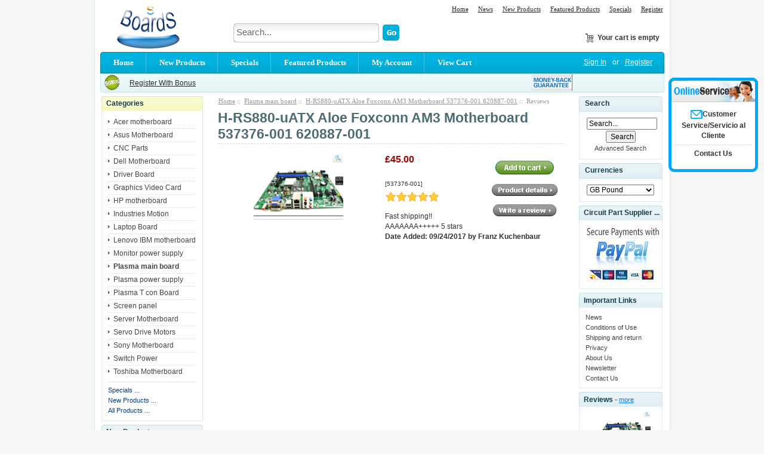

--- FILE ---
content_type: text/html; charset=utf-8
request_url: https://www.boardss.co.uk/index.php?main_page=product_reviews_info&products_id=342&reviews_id=26
body_size: 5816
content:

<!DOCTYPE html PUBLIC "-//W3C//DTD XHTML 1.0 Transitional//EN" "http://www.w3.org/TR/xhtml1/DTD/xhtml1-transitional.dtd">

<html xmlns="http://www.w3.org/1999/xhtml" dir="ltr" lang="en">

<head>

<meta http-equiv="Content-Type" content="text/html; charset=utf-8" />

<meta http-equiv="X-UA-Compatible" content="IE=EmulateIE8" />

<meta name="keywords" content="H-RS880-uATX Aloe Foxconn AM3 Motherboard 537376-001 620887-001 [537376-001] Screen panel Monitor power supply Plasma power supply Plasma main board Plasma T con Board HP motherboard Acer motherboard Asus Motherboard Dell Motherboard Lenovo IBM motherboard Sony Motherboard Toshiba Motherboard Driver Board Servo Drive Motors CNC Parts Graphics Video Card Switch Power Server Motherboard Industries Motion Laptop Board  Logic Board,Monitor power supply,Plasma power supply,Screen panel,Logic Board,Laptop motherboard spare part,Plasma Ymain board , For Major Brand and model worldwide" />

<meta name="description" content="Global TV Plasma Circuit Board,PC laptop Motherboard-industrial Servo Motor Drve Supplier H-RS880-uATX Aloe Foxconn AM3 Motherboard 537376-001 620887-001 [537376-001] - Motherboard description Manufacturer's motherboard name: H-RS880-uATX Aloe Form Factor Micro-ATX: 9.6 in x 9.6 in Chipset AMD 785G Front-side bus speed 5200MT/s (5.2 GT/s) Processor upgrade information Motherboard supports the following processor upgrades: AMD Phenom II X4 9xx/9xxe/8xx Quad-Core (D)AMD Phenom II X3 7xx/7xxe Triple-Core (H)AMD II Athlon X4 6xx/6xxe (P)AMD II Athlon X3 4xx/4xxe ®)AMD II Athlon X2 2xx/2xxe " />

<meta http-equiv="imagetoolbar" content="no" />

<meta name="author" content="By KIRA for Zen Cart China, zcbk.org, The Zen Cart&trade; Team and others" />

<meta name="generator" content=" http://www.boardss.co.uk/index.php?main_page=product_reviews_info&products_id=342&reviews_id=26, EditPlus, shopping cart program by Zen Cart&trade;, http://www.zen-cart.com eCommerce" />


<title>Reviews: H-RS880-uATX Aloe Foxconn AM3 Motherboard 537376-001 620887-001 [537376-001] - &pound;45.00Global TV Plasma Circuit Board,PC laptop Motherboard-industrial Servo Motor Drve Supplier</title>




<base href="https://www.boardss.co.uk/" />




<link rel="stylesheet" type="text/css" href="includes/templates/lite_blue/css/style_imagehover.css" />
<link rel="stylesheet" type="text/css" href="includes/templates/lite_blue/css/stylesheet.css" />
<link rel="stylesheet" type="text/css" href="includes/templates/lite_blue/css/stylesheet_css_buttons.css" />
<link rel="stylesheet" type="text/css" media="print" href="includes/templates/lite_blue/css/print_stylesheet.css" />
<script type="text/javascript" src="includes/templates/lite_blue/jscript/jscript_imagehover.js"></script>
<script language="javascript" type="text/javascript"><!--
function popupWindow(url) {
  window.open(url,'popupWindow','toolbar=no,location=no,directories=no,status=no,menubar=no,scrollbars=no,resizable=yes,copyhistory=no,width=100,height=100,screenX=150,screenY=150,top=150,left=150')
}
//--></script> 


<!-- GPE模块 引入开始  -->


<!-- GPE模块 引入结束  -->
<script type='text/javascript' src='https://platform-api.sharethis.com/js/sharethis.js#property=64baab32c1c66f0013218104&product=sop' async='async'></script>
</head>




<body id="productreviewsinfoBody">
<div id="mainWrapper">


<!--bof-header logo and navigation display-->


<div id="headerWrapper">

<!--bof-header ezpage links-->
<div class="topper-menu float-right">
<div id="navEZPagesTop">
	<ul class="list-style-none">
		<li><a href="https://www.boardss.co.uk/">Home</a></li>
				<li><a href="https://www.boardss.co.uk/-ezp-3.html">News</a></li>
				<li><a href="https://www.boardss.co.uk/index.php?main_page=products_new">New Products</a></li>
				<li><a href="https://www.boardss.co.uk/index.php?main_page=featured_products">Featured Products</a></li>
				<li><a href="https://www.boardss.co.uk/index.php?main_page=specials">Specials</a></li>
				<li><a href="https://www.boardss.co.uk/index.php?main_page=create_account">Register</a></li>
			</ul>
</div>
</div>
<!--eof-header ezpage links-->


<!--bof-navigation display-->
<!--eof-navigation display-->

<!--bof-branding display-->
<div id="logoWrapper">
    <div id="logo"><a href="https://www.boardss.co.uk/"><img src="includes/templates/lite_blue/images/logo.gif" alt="Boardssuk Supplier logo a register circuit parts customer service" title="Boardssuk Supplier logo" width="154" height="80"></a></div>
    <div class="search-header float-left"> <form name="quick_find_header" action="https://www.boardss.co.uk/index.php?main_page=advanced_search_result" method="get"><input type="hidden" name="main_page" value="advanced_search_result" /><input type="hidden" name="search_in_description" value="1" /><div class="search-header-input"><input type="text" name="keyword" size="6" maxlength="100" value="Search..." onfocus="if (this.value == 'Search...') this.value = '';" onblur="if (this.value == '') this.value = 'Search...';" /></div><input class="button-search-header" type="image" src="includes/templates/lite_blue/images/search_header_button.gif" value="Serch" /></form></div>
    <div class="float-right td-languages" align="right" ><!-- header cart section -->
			<table align="right" class="align-center cart-header">
			<tr>
				<td>
				<div id="cartBoxEmpty"><a href="https://www.boardss.co.uk/index.php?main_page=shopping_cart"><img class="cart-icon empty float-left" src="includes/templates/lite_blue/images/spacer.gif" /></a>Your cart is empty</div>		
				</td>
							</tr>
			</table>
			<!-- /header cart section --></div>
</div>
<div class="clearBoth" /></div>
<!--eof-branding display-->

<!--eof-header logo and navigation display-->

<!--bof-optional categories tabs navigation display-->
<!--eof-optional categories tabs navigation display-->


<div id="top_nav">
<div id="tab_nav">
<!--<div class="top-nav-left"></div>-->
<div class="top-nav-right"></div>
	<ul class="list-style-none">
		<li class="home-link"><a href="https://www.boardss.co.uk/">Home</a></li>

		<li id=""><a href="index.php?main_page=products_new">New Products</a></li>

		<li id=""><a href="index.php?main_page=specials">Specials</a></li>

		<li id=""><a href="index.php?main_page=featured_products">Featured Products</a></li>

		<li id=""><a href="https://www.boardss.co.uk/index.php?main_page=account">My Account</a></li>

		<li id=""><a href="https://www.boardss.co.uk/index.php?main_page=shopping_cart">View Cart</a></li>
	</ul>
</div>


<div id="login_logout_section" class="float-right">
    <ul class="list-style-none inline-list">
    <a href="https://www.boardss.co.uk/index.php?main_page=login">Sign In</a>
	or    <a href="https://www.boardss.co.uk/index.php?main_page=create_account">Register</a>
    <div class="drop-menu-social">

<form name="login" action="https://www.boardss.co.uk/index.php?main_page=login&amp;action=process" method="post" id="loginForm"><label class="inputLabel" for="login-email-address">Email Address:</label>
<input type="text" name="email_address" size="18" id="login-email-address" /><br class="clearBoth" />

<label class="inputLabel" for="login-password">Password:</label>
<input type="password" name="password" size="18" id="login-password" /><input type="hidden" name="securityToken" /><br class="clearBoth" />

<div class="buttonRow forward"><input type="image" src="includes/templates/lite_blue/buttons/english/button_login.gif" alt="Sign In" title=" Sign In " /></div>
<br class="clearBoth" />
</form>

		<!-- bof socials login: links -->
<legend>Sign In Socially</legend>
<p>If you are a member of facebook or google or yahoo, you can login to our system by clicking on the icon below.</p>
<a href="https://www.boardss.co.uk/index.php?main_page=socials_login&amp;id=facebook"><i class="sl-facebook"></i></a>
<a href="https://www.boardss.co.uk/index.php?main_page=socials_login&amp;id=google&amp;a=r"><i class="sl-google"></i></a>
<a href="https://www.boardss.co.uk/index.php?main_page=socials_login&amp;id=yahoo&amp;a=r"><i class="sl-yahoo"></i></a>
<a href="https://www.boardss.co.uk/index.php?main_page=socials_login&amp;id=live"><i class="sl-live"></i></a><!-- eof socials login: links -->
	</div>
    

</div>
</div>

<!-- tools section -->
<div id="tools_wrapper" class="align-center">
<div class="tools-nav-left"></div>
<div class="tools-nav-right"></div>
<div class="navlist">
		<div class="float-left">
        <div class="indexff">
			<a href="index.php?main_page=create_account"><img src="images/index/bonus-green.png" height="28px;"></a>
            </div>
            <div class="indexfr">
          <a href="index.php?main_page=create_account"> Register With Bonus </a></div>
	    </div>
		<div align="right" class="float-rights">
<div class="indexrf">
			<img src="images/index/free_shipping.png" height="28px;"> </div>
            <div class="indexrr"> </div>

 
    	</div>
</div>
<div class="clearBoth"></div>
</div>
<!-- /tools section -->



</div>

<table width="100%" border="0" cellspacing="0" cellpadding="0" id="contentMainWrapper">
  <tr>

 <td id="navColumnOne" class="columnLeft" style="width: 170px">
<div id="navColumnOneWrapper" style="width: 170px"><!--// bof: categories //-->
<div class="leftBoxContainer" id="categories" style="width: 170px">
<div class="sidebox-header-left main-sidebox-header-left"><h3 class="leftBoxHeading main-sidebox-header-right" id="categoriesHeading">Categories</h3></div>
<div id="categoriesContent" class="sideBoxContent">
<div class="categories-top-list no-dots"><a class="category-top" href="https://www.boardss.co.uk/acer-motherboard-c-26.html">Acer motherboard</a></div>
<div class="categories-top-list "><a class="category-top" href="https://www.boardss.co.uk/asus-motherboard-c-28.html">Asus Motherboard</a></div>
<div class="categories-top-list "><a class="category-top" href="https://www.boardss.co.uk/cnc-parts-c-36.html">CNC Parts</a></div>
<div class="categories-top-list "><a class="category-top" href="https://www.boardss.co.uk/dell-motherboard-c-29.html">Dell Motherboard</a></div>
<div class="categories-top-list "><a class="category-top" href="https://www.boardss.co.uk/driver-board-c-33.html">Driver Board</a></div>
<div class="categories-top-list "><a class="category-top" href="https://www.boardss.co.uk/graphics-video-card-c-37.html">Graphics Video Card</a></div>
<div class="categories-top-list "><a class="category-top" href="https://www.boardss.co.uk/hp-motherboard-c-11.html">HP motherboard</a></div>
<div class="categories-top-list "><a class="category-top" href="https://www.boardss.co.uk/industries-motion-c-69.html">Industries Motion</a></div>
<div class="categories-top-list "><a class="category-top" href="https://www.boardss.co.uk/laptop-board-c-71.html">Laptop Board</a></div>
<div class="categories-top-list "><a class="category-top" href="https://www.boardss.co.uk/lenovo-ibm-motherboard-c-30.html">Lenovo IBM motherboard</a></div>
<div class="categories-top-list "><a class="category-top" href="https://www.boardss.co.uk/monitor-power-supply-c-3.html">Monitor power supply</a></div>
<div class="categories-top-list "><a class="category-top" href="https://www.boardss.co.uk/plasma-main-board-c-22.html"><span class="category-subs-selected">Plasma main board</span></a></div>
<div class="categories-top-list "><a class="category-top" href="https://www.boardss.co.uk/plasma-power-supply-c-13.html">Plasma power supply</a></div>
<div class="categories-top-list "><a class="category-top" href="https://www.boardss.co.uk/plasma-t-con-board-c-16.html">Plasma T con Board</a></div>
<div class="categories-top-list "><a class="category-top" href="https://www.boardss.co.uk/screen-panel-c-15.html">Screen panel</a></div>
<div class="categories-top-list "><a class="category-top" href="https://www.boardss.co.uk/server-motherboard-c-41.html">Server Motherboard</a></div>
<div class="categories-top-list "><a class="category-top" href="https://www.boardss.co.uk/servo-drive-motors-c-34.html">Servo Drive Motors</a></div>
<div class="categories-top-list "><a class="category-top" href="https://www.boardss.co.uk/sony-motherboard-c-31.html">Sony Motherboard</a></div>
<div class="categories-top-list "><a class="category-top" href="https://www.boardss.co.uk/switch-power-c-38.html">Switch Power</a></div>
<div class="categories-top-list "><a class="category-top" href="https://www.boardss.co.uk/toshiba-motherboard-c-32.html">Toshiba Motherboard</a></div>
<hr id="catBoxDivider" />
<a class="category-links" href="https://www.boardss.co.uk/specials.html">Specials ...</a><br />
<a class="category-links" href="https://www.boardss.co.uk/products_new.html">New Products ...</a><br />
<a class="category-links" href="https://www.boardss.co.uk/products_all.html">All Products ...</a>
</div></div>
<!--// eof: categories //-->
<!--// bof: whatsnew //-->
<div class="leftBoxContainer" id="whatsnew" style="width: 170px">
<div class="sidebox-header-left "><h3 class="leftBoxHeading " id="whatsnewHeading">New Products - <a href="https://www.boardss.co.uk/products_new.html">more</a></h3></div>
<div class="sideBoxContent centeredContent"><a href="https://www.boardss.co.uk/for-asus-k54l-laptop-motherboard-100-tested-integrated-p-993.html"><img src="images/K54l.JPG" alt="For Asus K54l laptop motherboard 100% tested Integrated" title=" For Asus K54l laptop motherboard 100% tested Integrated " width="100" height="73" /></a><a class="sidebox-products" href="https://www.boardss.co.uk/for-asus-k54l-laptop-motherboard-100-tested-integrated-p-993.html">For Asus K54l laptop motherboard 100% tested Integrated</a><div>&pound;62.00</div></div><div class="sideBoxContent centeredContent"><a href="https://www.boardss.co.uk/for-asus-k50ij-motherboard-main-board-rev-23-mainboard-p-994.html"><img src="images/k50ij.JPG" alt="For Asus K50IJ motherboard Main Board Rev : 2.3 Mainboard" title=" For Asus K50IJ motherboard Main Board Rev : 2.3 Mainboard " width="100" height="71" /></a><a class="sidebox-products" href="https://www.boardss.co.uk/for-asus-k50ij-motherboard-main-board-rev-23-mainboard-p-994.html">For Asus K50IJ motherboard Main Board Rev : 2.3 Mainboard</a><div>&pound;62.00</div></div><div class="sideBoxContent centeredContent"><a href="https://www.boardss.co.uk/lenovo-y470-piqy0-la6881p-rev-10-hm65-intel-laptop-motherboard-p-995.html"><img src="images/LA-6881P.JPG" alt="Lenovo Y470 PIQY0 LA-6881P Rev 1.0 HM65 Intel laptop motherboard" title=" Lenovo Y470 PIQY0 LA-6881P Rev 1.0 HM65 Intel laptop motherboard " width="100" height="70" /></a><a class="sidebox-products" href="https://www.boardss.co.uk/lenovo-y470-piqy0-la6881p-rev-10-hm65-intel-laptop-motherboard-p-995.html">Lenovo Y470 PIQY0 LA-6881P Rev 1.0 HM65 Intel laptop motherboard</a><div>&pound;68.99</div></div></div>
<!--// eof: whatsnew //-->
<!--// bof: bannerbox //-->
<div class="leftBoxContainer" id="bannerbox" style="width: 170px">
<div class="sidebox-header-left "><h3 class="leftBoxHeading " id="bannerboxHeading">Sponsors</h3></div>
<div id="bannerboxContent" class="sideBoxContent centeredContent"><a href="https://www.boardss.co.uk/index.php?main_page=redirect&amp;action=banner&amp;goto=11" target="_blank"><img src="images/Boardssuk.jpg" alt="Zen Cart the art of e-commerce" title=" Zen Cart the art of e-commerce " width="125" height="99" /></a></div></div>
<!--// eof: bannerbox //-->
</div></td>
    <td id="columnCenter" valign="top">
<!-- bof  breadcrumb -->
    <div id="navBreadCrumb">  <a href="https://www.boardss.co.uk/">Home</a>&nbsp;::&nbsp;
  <a href="https://www.boardss.co.uk/plasma-main-board-c-22.html">Plasma main board</a>&nbsp;::&nbsp;
  <a href="https://www.boardss.co.uk/hrs880uatx-aloe-foxconn-am3-motherboard-537376001-620887001-p-342.html">H-RS880-uATX Aloe Foxconn AM3 Motherboard 537376-001 620887-001</a>&nbsp;::&nbsp;
Reviews
</div>
<!-- eof breadcrumb -->


<!-- bof upload alerts -->
<!-- eof upload alerts -->

<div class="centerColumn" id="reviewsInfoDefault">

<h1 id="reviewsInfoDefaultHeading">H-RS880-uATX Aloe Foxconn AM3 Motherboard 537376-001 620887-001</h1>
<div id="reviewsInfoDefaultProductImage" class="centeredContent back"><div id="productMainImage" style="width:230px;" class="centeredContent back">
							<div class="imgBox">
			<div id="mainImg" class="leftDiv">
				<a id="jqzoom" href="images/H-RS880-uATX.JPG" title="H-RS880-uATX Aloe Foxconn AM3 Motherboard 537376-001 620887-001"><img src="images/H-RS880-uATX.JPG" alt="H-RS880-uATX Aloe Foxconn AM3 Motherboard 537376-001 620887-001" title=" H-RS880-uATX Aloe Foxconn AM3 Motherboard 537376-001 620887-001 " width="150" height="110" /></a>			</div>
							<div class="clear"></div>
						<div id="smallImg" class="scrollLevel">
								<div class="clear"></div>
			</div>
			<div class="clear"></div>
		</div>
	</div></div>
<div class="forward">
<div class="buttonRow">
<a href="https://www.boardss.co.uk/index.php?main_page=product_reviews_info&amp;products_id=342&amp;action=buy_now"><img src="includes/templates/lite_blue/buttons/english/button_in_cart.gif" alt="Add to Cart" title=" Add to Cart " width="117" height="33" /></a><br /></div>
<div id="reviewsInfoDefaultProductPageLink" class="buttonRow"><a href="https://www.boardss.co.uk/hrs880uatx-aloe-foxconn-am3-motherboard-537376001-620887001-p-342.html"><img src="includes/templates/lite_blue/buttons/english/button_goto_prod_details.gif" alt="Go To This Product's Detailed Information" title=" Go To This Product's Detailed Information " width="118" height="29" /></a></div>

<div id="reviewsInfoDefaultReviewsListingLink" class="buttonRow"></div>

<div class="buttonRow"><a href="https://www.boardss.co.uk/index.php?main_page=product_reviews_write&amp;products_id=342"><img src="includes/templates/lite_blue/buttons/english/button_write_review.gif" alt="Write Review" title=" Write Review " width="116" height="28" /></a></div>
</div>

<span id="reviewsInfoDefaultPrice" class="">&pound;45.00</span>
<br /><span class="smallText">[537376-001]</span>
<h3 class="rating"><img src="includes/templates/lite_blue/images/stars_5.gif" alt="" width="90" height="20" /></h3>

<div id="reviewsInfoDefaultMainContent" class="content">Fast shipping!! AAAAAAA+++++ 5 stars</div>
<div id="reviewsInfoDefaultDate" class="bold">Date Added: 09/24/2017&nbsp;by Franz Kuchenbaur</div>

</div>
</td>

<td id="navColumnTwo" class="columnRight" style="width: 140px">
<div id="navColumnTwoWrapper" style="width: 140px"><!--// bof: search //-->
<div class="rightBoxContainer" id="search" style="width: 140px">
<div class="sidebox-header-left"><h3 class="rightBoxHeading" id="searchHeading"><label>Search</label></h3></div>
<div id="searchContent" class="sideBoxContent centeredContent"><form name="quick_find" action="https://www.boardss.co.uk/index.php?main_page=advanced_search_result" method="get"><input type="hidden" name="main_page" value="advanced_search_result" /><input type="hidden" name="search_in_description" value="1" /><input type="text" name="keyword" size="18" maxlength="100" style="width: 110px" value="Search..." onfocus="if (this.value == 'Search...') this.value = '';" onblur="if (this.value == '') this.value = 'Search...';" /><br /><input type="submit" value="Search" style="width: 50px" /><br /><a href="https://www.boardss.co.uk/index.php?main_page=advanced_search">Advanced Search</a></form></div></div>
<!--// eof: search //-->

<!--// bof: currencies //-->
<div class="rightBoxContainer" id="currencies" style="width: 140px">
<div class="sidebox-header-left"><h3 class="rightBoxHeading" id="currenciesHeading"><label>Currencies</label></h3></div>
<div id="currenciesContent" class="sideBoxContent centeredContent"><form name="currencies_form" action="https://www.boardss.co.uk/" method="get"><select name="currency" onchange="this.form.submit();">
  <option value="CAD">Canadian Dollar</option>
  <option value="GBP" selected="selected">GB Pound</option>
  <option value="EUR">Euro</option>
  <option value="USD">US Dollar</option>
  <option value="AUD">Australian Dollar</option>
  <option value="CHF">Swiss Franc</option>
</select>
<input type="hidden" name="main_page" value="product_reviews_info" /><input type="hidden" name="products_id" value="342" /><input type="hidden" name="reviews_id" value="26" /></form></div></div>
<!--// eof: currencies //-->

<!--// bof: bannerbox2 //-->
<div class="rightBoxContainer" id="bannerbox2" style="width: 140px">
<div class="sidebox-header-left"><h3 class="rightBoxHeading" id="bannerbox2Heading">Circuit Part Supplier ...</h3></div>
<div id="bannerbox2Content" class="sideBoxContent centeredContent"><a href="https://www.boardss.co.uk/index.php?main_page=redirect&amp;action=banner&amp;goto=11" target="_blank"><img src="images/Boardssuk.jpg" alt="Zen Cart the art of e-commerce" title=" Zen Cart the art of e-commerce " width="125" height="99" /></a></div></div>
<!--// eof: bannerbox2 //-->

<!--// bof: ezpages //-->
<div class="rightBoxContainer" id="ezpages" style="width: 140px">
<div class="sidebox-header-left"><h3 class="rightBoxHeading" id="ezpagesHeading">Important Links</h3></div>
<div id="ezpagesContent" class="sideBoxContent">
<ul style="margin: 0; padding: 0; list-style-type: none;">
<li><a href="https://www.boardss.co.uk/-ezp-3.html?chapter=0">News</a></li>
<li><a href="https://www.boardss.co.uk/-ezp-11.html?chapter=0">Conditions of Use</a></li>
<li><a href="https://www.boardss.co.uk/index.php?main_page=shippinginfo">Shipping and return</a></li>
<li><a href="https://www.boardss.co.uk/index.php?main_page=privacy">Privacy</a></li>
<li><a href="https://www.boardss.co.uk/-ezp-8.html?chapter=0">About Us</a></li>
<li><a href="https://www.boardss.co.uk/index.php?main_page=unsubscribe">Newsletter</a></li>
<li><a href="https://www.boardss.co.uk/index.php?main_page=contact_us">Contact Us</a></li>
</ul>
</div></div>
<!--// eof: ezpages //-->

<!--// bof: reviews //-->
<div class="rightBoxContainer" id="reviews" style="width: 140px">
<div class="sidebox-header-left"><h3 class="rightBoxHeading" id="reviewsHeading">Reviews - <a href="https://www.boardss.co.uk/reviews.html">more</a></h3></div>
<div id="reviewsContent" class="sideBoxContent centeredContent"><a href="https://www.boardss.co.uk/index.php?main_page=product_reviews_info&amp;products_id=342&amp;reviews_id=26"><img src="images/H-RS880-uATX.JPG" alt="H-RS880-uATX Aloe Foxconn AM3 Motherboard 537376-001 620887-001" title=" H-RS880-uATX Aloe Foxconn AM3 Motherboard 537376-001 620887-001 " width="100" height="73" /></a><a href="https://www.boardss.co.uk/index.php?main_page=product_reviews_info&amp;products_id=342&amp;reviews_id=26"><br /> ..</a><br /><br /><img src="includes/templates/lite_blue/images/stars_5.gif" alt="5 of 5 Stars!" title=" 5 of 5 Stars! " width="90" height="20" /></div></div>
<!--// eof: reviews //-->

<!--// bof: productnotifications //-->
<div class="rightBoxContainer" id="productnotifications" style="width: 140px">
<div class="sidebox-header-left"><h3 class="rightBoxHeading" id="productnotificationsHeading">Notifications</h3></div>
<div id="productnotificationsContent" class="sideBoxContent centeredContent"><a href="https://www.boardss.co.uk/index.php?main_page=product_reviews_info&amp;products_id=342&amp;reviews_id=26&amp;action=notify"><img src="includes/templates/lite_blue/images/box_products_notifications.gif" alt="Notify me of updates to this product." title=" Notify me of updates to this product. " width="60" height="60" /></a><a href="https://www.boardss.co.uk/index.php?main_page=product_reviews_info&amp;products_id=342&amp;reviews_id=26&amp;action=notify"><br />Notify me of updates to <strong>H-RS880-uATX Aloe Foxconn AM3 Motherboard 537376-001 620887-001</strong></a></div></div>
<!--// eof: productnotifications //-->

<!--// bof: tellafriend //-->
<div class="rightBoxContainer" id="tellafriend" style="width: 140px">
<div class="sidebox-header-left"><h3 class="rightBoxHeading" id="tellafriendHeading">Tell A Friend</h3></div>
<div id="tellafriendContent" class="sideBoxContent centeredContent"><form name="tell_a_friend" action="https://www.boardss.co.uk/index.php?main_page=tell_a_friend" method="get"><input type="hidden" name="main_page" value="tell_a_friend" /><input type="text" name="to_email_address" size="10" />&nbsp;<input type="image" src="includes/templates/lite_blue/buttons/english/button_tell_a_friend.gif" alt="Tell a Friend" title=" Tell a Friend " /><input type="hidden" name="products_id" value="342" /><br />Tell someone you know about this product.</form></div></div>
<!--// eof: tellafriend //-->

</div></td>
  </tr>
</table>



<div id="navSuppWrapper">
		<!--bof-navigation display -->
								<!--eof-navigation display -->
<div style="text-align:center"><img src="images/foot.jpg" alt="Boardssuk Supplier footjpg"> <br/>
  <div id="copyright"> 		Copyright © 2006-2026 Boardss Co.,Ltd. All Rights Reserved. <br/>
	<!--bof- site copyright display -->
	<div id="siteinfoLegal" class="legalCopyright"></div> <br/>
	<!--eof- site copyright display -->

    <div class="clearBoth"></div>

	<!--bof-ip address display -->
		<div id="siteinfoIP"></div>
	    <div class="clearBoth"></div>

    <!--eof-ip address display -->

	<div class="clearBoth"></div>
</div>
 <div id="google_translate_element" style="position:fixed;bottom:10px;right:10px;z-index:2000;opacity:0.7"></div>

 <script>
function googleTranslateElementInit() {
 new google.translate.TranslateElement(
		{
		 
		//includedLanguages: 'en,zh-CN,hr,cs,da,nl,fr,de,el,iw,hu,ga,it,ja,ko,pt,ro,ru,sr,es,th,vi',
			includedLanguages: 'en,fr,de,it,pt,ja,ru,es,ar,nl,pl',
			// 法语 德 意大利 葡萄牙 日语 俄语 西班牙 阿拉伯语 荷兰语 波兰语
            //选择语言的样式，这个是面板，还有下拉框的样式，具体的记不到了，找不到api~~
			layout: google.translate.TranslateElement.InlineLayout.SIMPLE,
            //自动显示翻译横幅，就是翻译后顶部出现的那个，有点丑
			autoDisplay: false, 
			//还有些其他参数，由于原插件不再维护，找不到详细api了，将就了，实在不行直接上dom操作
		}, 
		'google_translate_element'//触发按钮的id
	);
 
}
</script>
<script src="https://translate.google.com/translate_a/element.js?cb=googleTranslateElementInit"></script> 

<!--bof-banner #5 display -->
<!--eof-banner #5 display -->

<SCRIPT LANGUAGE="JavaScript" src="/mchat/mchat.js" charset="utf-8"></SCRIPT>
</div>
<!--bof- parse time display -->
<!--eof- parse time display -->
<!--bof- banner #6 display -->
<!--eof- banner #6 display -->
</body></html>


--- FILE ---
content_type: text/css
request_url: https://www.boardss.co.uk/includes/templates/lite_blue/css/stylesheet.css
body_size: 5709
content:
/**

 * Template designed by 12leaves.com

 * 12leaves.com - Free ecommerce templates and design services

 *

 * Main CSS Stylesheet

 *

 * @package templateSystem

 * @copyright Copyright 2003-2007 Zen Cart Development Team

 * @copyright Portions Copyright 2003 osCommerce

 * @license http://www.zen-cart.com/license/2_0.txt GNU Public License V2.0

 * @version $Id: stylesheet.css 5952 2007-03-03 06:18:46Z drbyte $

 */



body {

	margin: 0;

	font-family: arial, helvetica, sans-serif;

	font-size: 0.72em;

	color: #333333;

	background: #f3f5f6 url("../images/body_bg.gif") repeat-y center top;

	line-height: 17px;

	}



a img {border: none; }





a:link, #navEZPagesTOC ul li a {

	color: #2b2b2b;

	text-decoration: underline;

	}

 

a:visited {

	color: #2b2b2b;

	text-decoration: underline;

	}



a:hover, #navEZPagesTOC ul li a:hover, #navMain ul li a:hover, #navSupp ul li a:hover, #navCatTabs ul li a:hover {

	color: #2b2b2b;

	text-decoration: none;

	}



a:active {

	color: #2b2b2b;

	}



.blue-link a {

	color: #0075e2;

}

.columnLeft a, .columnRight a {

	text-decoration: none;

}

.columnLeft a:hover, .columnRight a:hover {

	text-decoration: underline;

}

#columnCenter {

	padding: 8px 0 0 0;

}

h1 {

	font: bold 23px Arial;

	color: #4c6c74;

	border-bottom: 1px dashed #d5d5d5;

	padding: 0 0 2px 0;

	margin: 0 0 17px 0 !important;

	}



h2 {

	font: bold 18px tahoma;

	padding: 15px 0 5px 0 !important;

	display: block;

	}



h3 {

	font-size: 1.2em;

	padding-bottom: 10px;

	}



h4, h5, h6, LABEL, h4.optionName, LEGEND, ADDRESS, .sideBoxContent, .larger{

	font-size: 1em;

	}

.biggerText {

	font-size: 1.2em;

	}



h1, h2, h3, h4, h5, h6 {

	margin: 0.3em 0;

	}



/*  Might uncomment either or both of these if having problems with IE peekaboo bug:

h1, h2, h3, h4, h5, h6, p {

	position: relative;

	}

*html .centerColumn {

	height: 1%;

	}

*/



CODE {

	font-family: arial, verdana, helvetica, sans-serif;

	font-size: 1em;

	}



FORM, SELECT, INPUT {

/*	display: inline;*/

	font-size: 12px;

	margin: 0.1em;

	}



TEXTAREA {

	margin: auto;

	display: block;

	width: 95%;

	}

/*input:focus, select:focus, textarea:focus {

	background: #ffffe7;

	margin:0.1em;

	}

*/



/* Only for IE7*/

*+ html FIELDSET {

	padding: 13px;

	margin: 3px 0 12px 0;

	border: 1px solid #d6d6d6;

	}

/* /Only for IE7*/



FIELDSET {

	padding: 13px;

	margin: 10px 0 17px 0;

	border: 1px solid #d6d6d6;

	}



LEGEND {

	font: bold 13px arial;

	padding: 4px 7px;

	color: #305159;

	background: #f5f5f5;

	}



LABEL {

/*	line-height: 1.5em;*/

	padding: 0.2em;

	line-height: 23px;

	}

h4.optionName {

	padding: 0;

	margin: 0;

	width: 100px;

	font: bold 11px verdana;

}



LABEL.checkboxLabel, LABEL.radioButtonLabel {

	margin: 0.5em 0.3em;

	}



#logo, .centerBoxContents, .specialsListBoxContents, .categoryListBoxContents, .centerBoxContentsAlsoPurch, .attribImg {

	float: left;

	}

.categoryListBoxContents a {

	text-decoration: none;

}



LABEL.inputLabel {

	width: 9em;

	float: left;

	}



LABEL.inputLabelPayment {

	width: 14em;

	float: left;

	padding-left: 2.5em;

	}



LABEL.selectLabel, LABEL.switchedLabel, LABEL.uploadsLabel {

	width: 11em;

	float: left;

	}



#checkoutPayment LABEL.radioButtonLabel {

	font-weight: bold;

	}



P, ADDRESS {

	padding: 0.5em;

	}



ADDRESS {

	font-style: normal;

	}



.clearBoth {

	clear: both;

	}



HR {

	height: 1px;

	margin: 5px 0;

	border: none;

	border-bottom: 1px solid #e4e4e4;

	}

.dotted-line {

	height: 1px;

	background: url("../images/dotted_line.gif") repeat-x 0 0;

}

.float-right {

	float: right;

}

.float-left {

	float: left;

}



.list-style-none {

	list-style-image: none;

	list-style-position: outside;

	list-style-type: none;

	padding: 0;

	margin: 0;

} 

ul.inline-list li {

	float: left;

	padding: 0 0 0 12px;

}

.align-center {

	margin: auto !important;

	text-align: center !important;

}



/*warnings, errors, messages*/

.messageStackWarning, .messageStackError, .messageStackSuccess, .messageStackCaution {

	line-height: 1.8em;

	padding: 0.3em;

	margin: 0 10px;

	border: 1px solid #9a9a9a;

	}



.messageStackWarning, .messageStackError {

	background-color: #cf0000;

	color: #ffffff;

	}



.messageStackSuccess {

	background-color: #e0f8b6;

	color: #000000;

	border: 1px solid #d0e46e;

	}



.messageStackCaution {

	background-color: #ffe3a8;

	color: #000000;

	}



/*wrappers - page or section containers*/

#mainWrapper {

	background-color: #ffffff;

	text-align: left;

	width: 945px;

	vertical-align: top;

/*	border: 1px solid #9a9a9a;*/

	}



#headerWrapper, #contentMainWrapper, #logoWrapper, #cartBoxListWrapper, #ezPageBoxList, #cartBoxListWrapper ul, #ezPageBoxList ul, #mainWrapper, #popupAdditionalImage, #popupImage {

	margin: 0em;

	padding: 0em;

	}



.topper-menu li {

	font: 11px verdana;

	float: left;	

	margin: 9px 2px 0 14px;

}



#logoWrapper{

	background-color: #ffffff;

	height: 58px;

	}

#logo {

	padding: 0.6em 0 0 0;

}



#navColumnOneWrapper, #navColumnTwoWrapper, #mainWrapper {

	margin: auto;

	} 

#navColumnOneWrapper, #navColumnTwoWrapper {

	margin-left: 0.2em;

	margin-right: 0.2em;

	}



#tagline {

/*	margin: 0.7em 0 0 1em;

	padding: 0 0 0.4em 1em;*/

	float: left;

	}

#tagline_header {

	border-left: 1px solid #dddddd;

	font: bold 20px arial;

	color: #888888;

	margin: 0.7em 1em;

	padding: 0 0 0 1em;

}





#sendSpendWrapper {

	border: 1px solid #cacaca;

	float: right;

	margin: 0em 0em 1em 1em;

	}



.floatingBox, #accountLinksWrapper, #sendSpendWrapper, #checkoutShipto, #checkoutBillto, #navEZPagesTOCWrapper {

	margin: 0;

	width: 44%;

	}



.wrapperAttribsOptions {

	margin: 0.3em 0em;

	}



/*navigation*/



.current {

	font-size: 15px;

	padding: 2px;

}



.navSplitPagesLinks, .navSplitPagesResult {

	padding: 5px 0 2px 0;

}



.navSplitPagesLinks a {

	color: #0075E2;

	padding: 2px;

	margin: 0px;

}



.navNextPrevCounter {

	margin: 0em;

	font-size: 0.9em;

	}

.navNextPrevList {

	display: inline;

	white-space: nowrap;

	margin: 0;

	padding: 0.5em 0em;

	list-style-type: none;

	}



#navMainWrapper, #navSuppWrapper, #navCatTabsWrapper {

	margin: 0em;

/*	background-color: #abbbd3;*/

	padding: 0.5em 0.2em;

	font-weight: bold;

/*	color: #ffffff;*/

	height: 1%;

	}

#navSuppWrapper {

	border-top: 1px solid #cecece;	

	margin: 25px 0 0 0;

	padding: 8px 0 12px 0;

}

#navCatTabsWrapper {

	background-color: #ffffff;

	color: #9a9a9a;

	background-image:none;

}



#navMain ul, #navCatTabs ul {

	margin: 0;

	padding: 0.5em 0em;

	list-style-type: none;

	text-align: center;

	line-height: 1.5em;

	}



#navMain ul li, #navCatTabs ul li {

	display: inline;

	}



.footer-links li {

	font: normal 11px verdana;

	float: left;

	margin: 0 2px 0 2px;

}



#navMain ul li a, #navCatTabs ul li a {

	text-decoration: none;

	padding: 0em 0.5em;

	margin: 0;

	color: #ffffff;

	white-space: nowrap;

	}

.legalCopyright {

	float: left;

	font: 11px verdana !important;

	line-height: 16px !important;

}



#navCatTabs ul li a {

	color: #9a9a9a;

	}



#navEZPagesTOCWrapper {

	font-weight: bold;

	float: right;

	height: 1%;

	border: 1px solid #9a9a9a;

	}



#navEZPagesTOC ul {

	margin: 0;

	padding: 0.5em 0em;

	list-style-type: none;

	line-height: 1.5em;

	}



#navEZPagesTOC ul li {

	white-space: nowrap;

	}



#navEZPagesTOC ul li a {

	padding: 0em 0.5em;

	margin: 0;

	}



#navCategoryIcon, .buttonRow, #indexProductListCatDescription {

	margin: 0.5em;

	}



#navMainSearch {

	float: right;

	}



#navBreadCrumb {

	padding: 0 0.5em;

	font: 11px tahoma;

	margin: 0em;

	color: #999999;

	}

#navBreadCrumb a {

	color: #999999;

}



#top_nav {

	background: #00a8d3 url("../images/ezpages_bg.gif") repeat-x;

	font: bold 13px Tahoma;

	margin: 0em;

	height: 36px;

	}

#tab_nav a {

	color: #ffffff;

	text-decoration: none;

}



#tab_nav li {

	float: left;

	background: url("../images/bg_tabs_left.gif") no-repeat 0 0;

	padding: 0 0 0 5px;

}

#tab_nav li a {

	display: block;

	background: url("../images/bg_tabs_right.gif") no-repeat right 0;

	padding: 10px 20px 9px 18px;

}



#tab_nav li:hover {

	background-position: left -39px;

}

#tab_nav li:hover a {

	background-position: right -39px;

}



#tab_nav #tab_active{

	background-position: 0 -78px;

}

#tab_nav #tab_active a {

	background-position: right -78px;

}

#tab_nav li.home-link {

	padding: 0;

}

#tab_nav li.home-link a {

	display: block;

	background: url("../images/home_tab.gif") no-repeat left 0;

	padding-left: 22px;

}

#tab_nav li.home-link:hover a {

	background-position: left -39px;

}





#login_logout_section, #login_logout_section a {

	font: normal 12px arial;

	color: #fffecf;

	padding: 10px 7px;

}

#login_logout_section a:hover {

	text-decoration: none;

}



.top-nav-right {

	background: url("../images/top_nav_right_bg.gif") no-repeat right top;

	height: 36px;

	width: 6px;

	float: right;

}

.top-nav-left {

	background: url("../images/top_nav_left_bg.gif") no-repeat left top;

	height: 36px;

	width: 6px;

	float: left;

}

.tools-nav-right {

	background: url("../images/tools_nav_right_bg.gif") no-repeat right bottom;

	height: 31px;

	width: 6px;

	float: right;

}

.tools-nav-left {

	background: url("../images/tools_nav_left_bg.gif") no-repeat left bottom;

	height: 31px;

	width: 6px;

	float: left;

}



#navColumnOne, #navColumnTwo {

	background-color: transparent;

	}

/* Tools section styles */

#tools_wrapper {

	height: 31px;

	background: #edf9fd url("../images/tools_nav_bg.gif") repeat-X left bottom;

	margin: 0 0 !important; 

	padding-top: 1px;

}

.line-header {

	font: 1px arial;

	margin: 0 4px;

}

.search-header-input {

	background: url("../images/search_header_bg.gif") no-repeat left top;

	height: 31px;

	padding: 1px 0 0 3px;

	float: left;

}



.search-header {

	margin: 3px 0;

}

.search-header input {

	font: 15px arial;

	border: 0px;

	margin: 0px;

	color: #696969;

	background: none;

	width: 235px;

	margin: 4px 8px 0 0;
    
}

.search-header form {

	float: left;

}

.search-header input:focus {

	background: none;

}



.advanced_search {

	padding: 0 6px 2px 0;

	margin: 5px 0 0 14px;

}

.advanced_search a {

	font: 11px Arial;

	text-decoration: none;

	color: #336b7d;

	padding: 0 7px 0 0;

	background: url("../images/arrow_small.gif") no-repeat right center;

}

.advanced_search a:hover {

	text-decoration: underline;

}

.cart-header {

	padding: 1px;

	margin: 2px auto 3px auto !important;

}

.cart-header span {

	font-weight: bold;

}

.cart-header a:link, .cart-header a:visited {

	color: #0075E2; 

}

.cart-icon {

	width: 16px;

	height: 15px;

	margin: 1px 6px 0 0;

}

.full {

	background: url("../images/cart_full_icon.gif") no-repeat left top;

}

.empty {

	background: url("../images/cart_empty_icon.gif") no-repeat left top;

}

.td-search-header {

	width: 313px;

}

.td-languages {

	width: 403px;

	text-align: right;

	padding: 0 4px 0 0;

}

.languages-wrapper select, .languages-wrapper {

	font: 11px tahoma, arial !important;

}

.languages-wrapper select {

	height: 18px;

}

.languages-wrapper form {

	float: right;

}

.languages-wrapper label {

	padding: 3px 0;

	line-height: 17px !important;

}

/* /Tools section styles */





/*The main content classes*/

#contentColumnMain, #navColumnOne, #navColumnTwo, .centerBoxContents, .specialsListBoxContents, .categoryListBoxContents, .additionalImages, .centerBoxContentsSpecials, .centerBoxContentsAlsoPurch, .centerBoxContentsFeatured, .centerBoxContentsNew, .alert {

	vertical-align: top;

	}



/*.content,*/ #productDescription, .shippingEstimatorWrapper {

	font-size: 13px !important;

	padding: 0.2em;

	}



#productAttributes {

	padding: 10px 14px;

	margin: 10px 0;

	border: 1px #f3ecd9 solid;

	background: #fcfcea;

}



.alert {

	color: #FF0000;

	margin-left: 0.5em;

	}

.advisory {}

.important {

	font-weight: bold;

	}

.notice {}

.rating{}

.gvBal {

	float: right;

	}

.centerColumn, #bannerOne, #bannerTwo, #bannerThree, #bannerFour, #bannerFive, #bannerSix {

	padding: 0.8em;

	}

.centerColumn {

	padding: 0.8em 0.4em;

}

.smallText, #siteinfoLegal, #siteinfoCredits, #siteinfoStatus, #siteinfoIP {

	font-size: 0.9em;

	}

#siteinfoIP {

	float: left;

}

.centerBoxContentsSpecials a, .centerBoxContentsAlsoPurch a, .centerBoxContentsFeatured a, .centerBoxContentsNew a, .specialsListBoxContents a {

	color: #0075E2;	

	margin: 1px 8px;

}



/*Shopping Cart Display*/

#cartAdd {

	float: right;

	text-align: center;

	margin: 1em;

	border: 1px solid #e2e2e2;

	background: #f8f8f8;

	padding: 1em;

	}



.tableHeading TH {

	border-bottom: 1px solid #aaaaaa;

	}



.tableHeading, #cartSubTotal {

	background-color: #e9e9e9;

	 }



#cartSubTotal {

	border-top: 1px solid #cccccc;

	font-weight: bold;

	text-align: right;

	line-height: 2.2em;

	padding-right: 2.5em;

	}



.tableRow, .tableHeading, #cartSubTotal {

	height: 2.2em;

	}



.cartProductDisplay, .cartUnitDisplay, .cartTotalDisplay, .cartRemoveItemDisplay, .cartQuantityUpdate, .cartQuantity, #cartInstructionsDisplay, .cartTotalsDisplay {

	padding: 0.5em 0em;

	}



.cartUnitDisplay, .cartTotalDisplay {

	text-align: right;

	padding-right: 0.2em;

	}



#scUpdateQuantity {

	width: 2em;

	}



.cartQuantity {

	width: 4.7em;

	}



.cartNewItem {

	position: relative;  /*do not remove-fixes stupid IEbug*/

	}



.cartOldItem {

	position: relative;  /*do not remove-fixes stupid IEbug*/

	}

#cartBoxListWrapper a {

	color: #0075E2;

}

.cartBoxTotal {

	text-align: right;

	font-weight: bold;

	}



.cartRemoveItemDisplay {

	width: 3.5em;

	}



.cartAttribsList {

	margin-left: 1em;

	}



#mediaManager {

	width: 50%; 

	margin: 0.2em;

	padding: 0.7em;

	background: #FCFCEA;

	border: 1px solid #F3ECD9;	

}

#mediaManagerHeading {

	margin-top: 5px;

	padding-top: 0 !important;

}



.mediaTitle {

	float: left;

	}

.mediaTypeLink {

	float: right;

	}



.normalprice, .productSpecialPriceSale {

	text-decoration: line-through;

	color: #888888;

	}



.productSpecialPrice, .productSalePrice, .productSpecialPriceSale, .productPriceDiscount {

	color: #a30101;

	}



#productPrices, #reviewsInfoDefaultPrice {

	font: bold 16px arial;

	color: #a30101;

	margin: 0 0 6px 0;

	display: block;

}

.orderHistList {

	margin: 0;

	padding: 0.2em 0em;

	list-style-type: none;

	} 



#cartBoxListWrapper ul, #ezPageBoxList ul {

	list-style-type: none;

	}



#cartBoxListWrapper li, #ezPageBoxList li, .cartBoxTotal {

	margin: 0;

	padding: 0.2em 0em;

	} 



#cartBoxEmpty, #cartBoxVoucherBalance {

	font-weight: bold;

	}



.totalBox {

	width: 5.5em;

	text-align: right;

	padding: 0.2em;

	}



.lineTitle, .amount {

	text-align: right;

	padding: 0.2em;

	}



.amount {

	width: 5.5em;

	}



/*Image Display*/

#productMainImage, #reviewsInfoDefaultProductImage, #productReviewsDefaultProductImage, #reviewWriteMainImage {

	margin: 0px 15px 15px 10px ;

	}



.categoryIcon {}



#cartImage {

	margin: 0.5em 1em;

	}



/*Attributes*/

.attribImg {

	width: 20%;

	margin: 0.3em 0em;

}



.attributesComments {

	margin: 10px 0;

	color: #83785c;

}



/*list box contents*/

.centerBoxContents, .specialsListBoxContents, .categoryListBoxContents, .additionalImages, .centerBoxContentsSpecials, .centerBoxContentsAlsoPurch, .centerBoxContentsFeatured, .centerBoxContentsNew {

	margin: 1em 0em;

	}



.centerBoxWrapper {

/*	border: 1px solid #e6e6e6;*/

	height: 1%;

	margin: 27px 0;

/*	padding: 12px;*/

	}



h2.centerBoxHeading {

	font: bold 19px Arial;

	color: #4c6c74;

	border-bottom: 1px dashed #d5d5d5;

	padding: 0 0 2px 0;

	margin: 24px 0 15px 0 !important;

}

.centerBoxWrapper h2 {

	margin: 0 0 15px 0 !important;

}



/*sideboxes*/

.columnLeft {

	padding: 0 18px 0 0;

}

.columnRight {

	padding: 0 0 0 18px;

}



h3.leftBoxHeading, h3.rightBoxHeading {

	font: bold 1.1em arial;

	color: #163e4d;

	background: url("../images/sidebox_right.gif") no-repeat right top;

	}



h3.leftBoxHeading, h3.rightBoxHeading {

	color: #163e4d;

	background: url("../images/sidebox_right.gif") no-repeat right top;

	}



h3.leftBoxHeading a:link, h3.rightBoxHeading a:link, h3.leftBoxHeading a:visited, h3.rightBoxHeading a:visited {

	font: normal 11px verdana, arial;

	color: #0078e8;

	text-decoration: underline;

	}





h3.leftBoxHeading a:hover, h3.rightBoxHeading a:hover {

	color: #0078e8;

	text-decoration: none;

	} 

.sidebox-header-left {

	background: url("../images/sidebox_left.gif") no-repeat left top;

	padding: 0 0 0 0.3em;

}

.main-sidebox-header-left {

	background: url("../images/main_sidebox_left.gif") no-repeat left top !important;

	padding: 0 0 0 0.3em;

}

.main-sidebox-header-right {

	background: url("../images/main_sidebox_right.gif") no-repeat right top !important;

	padding: 0 0 0 0.3em;

}



#manufacturersHeading, #currenciesHeading, #musicgenresHeading, #recordcompaniesHeading, #searchHeading, #search-headerHeading {

	font: bold 1.1em arial;

}



.leftBoxHeading, .rightBoxHeading {

	margin: 0em;

	background-color: #abbbd3;

	padding: 0.45em 0.3em 0.44em 0.4em !important;

	}

.leftBoxHeading label, .rightBoxHeading label {

	line-height: 15px;

}

.leftBoxContainer, .rightBoxContainer {

	margin: 0em;

	margin: 6px 0 4px 0;

	}



.sideBoxContent {

	border: 1px solid #E6E6E6;

	border-top: none;

	background-color: #ffffff;

/*	padding: 0.7em 0.4em 1em 0.4em;*/

	padding: 0.7em 0.9em;

	}

.sideBoxContent a, .sideBoxContent div, .rightBoxContainer div, .leftBoxContainer div {

	font: normal 11px arial, verdana;

	color: #454545;

	line-height: 17px;

}

.sidebox-products {

	display: block;

	color: #0075E2 !important;

	padding: 2px;

}

#shoppingcartContent {

	background: #f4fcfd !important;

}

.rightBoxHeading a:visited, .leftBoxHeading a:visited, .centerBoxHeading a:visited {

	color: #FFFFFF;

	}



.centeredContent, TH, #cartEmptyText, #cartBoxGVButton, #cartBoxEmpty, #cartBoxVoucherBalance, #navCatTabsWrapper, #navEZPageNextPrev, #bannerOne, #bannerTwo, #bannerThree, #bannerFour, #bannerFive, #bannerSix, #siteinfoCredits, #siteinfoStatus, #siteinfoIP, .center, .cartRemoveItemDisplay, .cartQuantityUpdate, .cartQuantity, .cartTotalsDisplay, #cartBoxGVBalance, .productListing-data, .accountQuantityDisplay, .ratingRow, LABEL#textAreaReviews, #productMainImage, #reviewsInfoDefaultProductImage, #productReviewsDefaultProductImage, #reviewWriteMainImage, .centerBoxContents, .specialsListBoxContents, .categoryListBoxContents, .additionalImages, .centerBoxContentsSpecials, .centerBoxContentsAlsoPurch, .centerBoxContentsFeatured, .centerBoxContentsNew, .gvBal, .attribImg {

	text-align: center;

	}

.additionalImages a {

	text-decoration: none;

}



#bestsellers .wrapper {

	margin: 0em 0em 0em 1.5em;

	}



#bestsellers ol {

	padding: 0;

	margin: 0 0 0 8px;

	}



#bestsellers li {

	padding: 0;

	margin: 0.3em 0em 0.3em 0em;

	}

#upProductsHeading {

	text-align: left;

	}



#upDateHeading {

	text-align: right;

	}



/* categories box parent and child categories */

A.category-top {

	font: 12px arial;

	text-decoration: none;

	padding: 0 0 0 9px;

	background: url("../images/arrow.gif") no-repeat 0 4px;

	}

A.category-links, A.category-links:visited {

	color: #004080;

	text-decoration: none;

	}

.categories-top-list {

	padding: 4px 0;

	background: url("../images/dotted_line.gif") repeat-x 0 top;

}

.no-dots {

	background: none;

}

.sub-count {

	color: #aaaaaa;

	line-height: 12px !important;

}



.subcategory {

	padding: 0 0 6px 8px;

}

.subcategory a {

	line-height: 12px !important;

}



A.category-subs, A.category-products {

	color: #0075E2;

	text-decoration: none;

	}

A.category-subs:hover, A.category-products:hover {

	text-decoration: none;

}



SPAN.category-subs-parent {

	font-weight: bold;

	}

SPAN.category-subs-selected {

	font-weight: bold;

	}

/* end categories box links */



/*misc*/

.back {

	float: left;

	}



.forward, #shoppingCartDefault #PPECbutton {

	float: right;

	}



.bold {

	font-weight: bold;

	}



.rowOdd {

	background-color: #f4f4f4;

	height: 1.5em;

	vertical-align: top;

	}



.rowEven {

	background-color: #fdfdfd;

	height: 1.5em;

	vertical-align: top;

	}



.hiddenField {

	display: none;

}

.visibleField {

	display: inline;

}



CAPTION {

	/*display: none;*/

	}



#myAccountGen li, #myAccountNotify li {

	margin: 0;

	} 



.accountTotalDisplay, .accountTaxDisplay {

	width: 20%;

	text-align: right;

	/*vertical-align: top*/

	}



.accountQuantityDisplay {

	width: 10%;

	vertical-align: top

	}



TR.tableHeading {

	background-color: #dadada;

	height: 2em;

	}



.productListing-rowheading {

	background-color: #cfd8e6;

	height: 2em;

	}



.tabTable {

	margin: 6px 0 4px 0;

}

.tabTable td {

	padding: 12px 8px;

	text-align: left;

}



.productListing-even {

	background-color: #f7f7f3;

}



#siteMapList {

	width: 90%;

	float: right;

	}



.ratingRow {

	margin: 1em 0em 1.5em 0em;

	}



LABEL#textAreaReviews {

	font-weight: normal;

	margin: 1em 0em;

	}



#popupShippingEstimator, #popupSearchHelp, #popupAdditionalImage, #popupImage, #popupCVVHelp, #popupCouponHelp, #popupAtrribsQuantityPricesHelp, #infoShoppingCart {

	background-color: #ffffff;

	}

.information {padding: 10px 3px; line-height: 150%;}



#shoppingcartBody #shippingEstimatorContent {

	clear: both;

	}



.seDisplayedAddressLabel {

	background-color:#85C285;

	text-align: center;

	}

.seDisplayedAddressInfo {

	text-transform: uppercase;

	text-align: center;

	font-weight: bold;

	}

#seShipTo {

	padding: 0.2em;

	}

#bannerOne, #bannerTwo, #bannerThree {

	margin: 0;

	padding: 0 0 9px 0;

}


.border-radius {
    border: 1px solid #DDDDDD;
    border-radius: 3px 3px 3px 3px;
}
.w-shppingInfo {
    background-color: #F4F4F4;
    color: #333333;
    padding: 5px 6px;
}

.w-shppingInfo dl {
    padding: 10px;
}

.w-shppingInfo dt {
    margin-bottom: 14px;
}
.w-shppingInfo dt {
    font-size: 16px;
    font-weight: bold;
    margin-bottom: 14px;
}
.w-shppingInfo dd {
    color: #666666;
    font-size: 12px;
    line-height: 18px;
}

.w-shppingInfo .textDesc ul, .w-shppingInfo .iconDesc ul {
    height: auto;
    width: auto;
}

.w-shppingInfo .textDesc li {
    float: none;
    height: auto;
    list-style: disc inside none;
    margin: 10px 0 0;
    padding-left: 1em;
    text-indent: -1em;
    width: auto;
}
strong {
    font-weight: bold;
}

.w-shppingInfo .textDesc li {
    float: none;
    height: auto;
    list-style: disc inside none;
    margin: 10px 0 0;
    padding-left: 1em;
    text-indent: -1em;
    width: auto;
}
.search-header { margin-top:38px; margin-left:68px;}
.td-languages { margin-top:28px;}
.navlist { height:30px; line-height:30px;}
.indexff, .indexfr { height:18px; float: left;}
.indexrf, .indexrr { height:18px; float: left;}
 .indexfr, .indexrr { margin-left:16px;}
 
 .float-rights { float:right; margin-right:132px;}
 .float-rights span { margin-right:28px;}
 .scarf, .scarr { float:left; width:50%;}
 #productReviewLink { /*margin-top:-55px;*/}
 #login_logout_section a:hover {
	text-decoration: none;
}
#login_logout_section, #login_logout_section a{color:#fff;}
#login_logout_section .drop-menu-social{color:#000;}
#login_logout_section{position: relative;}
.drop-menu-social {position: absolute;top:35px;right:-5px;background: #fff;display: none;    width: 240px;
    padding: 10px;}

#login_logout_section:hover .drop-menu-social {
display: block;
}

.sl-google, .sl-yahoo, .sl-facebook, .sl-live{
    background-image: url(../images/zucando-socials-login.png);
    background-repeat: no-repeat;
    width: 37px;
    height: 37px;
    display: inline-block;
}
.sl-facebook {
    background-position: -76px 0;
    margin-left: 16px;
}
.sl-google {
    background-position: -150px 0;
}
.sl-yahoo {
    background-position: -705px 0;
}
.sl-live {
    background-position: -261px 0;
}
.musheji_img{ height: 80px;
	overflow: hidden;}
.musheji_name{ padding: 10px 0;}
.musheji_name a{ display: block; height: 48px; overflow: hidden; line-height: 16px;}

--- FILE ---
content_type: application/javascript
request_url: https://www.boardss.co.uk/mchat/mchat.js
body_size: 993
content:
document.writeln("<style>#divChatbox a{color:#333;text-decoration:none;font-family:Arial;} #divChatbox a:hover{color:#00a8ff;text-decoration:underline;}#divChatbox{width:150px;height:auto;position:absolute;right:10px;top:130px;color:#333;font-size:12px;letter-spacing:0px;}.qqlv{width:150px;position:relative;z-index:50;}#mtops{background-image:url(/mchat/mtop.png);background-repeat:no-repeat; width:150px; height:42px;}#mcenters{background-image:url(/mchat/mcenter.png); background-repeat:repeat-y; width:150px;height:auto;}#mfoots{background-image:url(/mchat/mfoot.png);background-repeat:no-repeat;width:150px;height:12px;}#mcontent{padding:10px;}#mgefen{font-size:1px;line-height:1px;height:1px;background-color:#e0e0e0;margin-top:6px;margin-bottom:6px;}.mkf{text-align:center}#divChatbox a span{font-size:12px;color:#aa0000;font-weight:bold;}#divChatbox a img{border:0px;}</style>");
document.writeln("<div class='qqbox' id='divChatbox'>");
document.writeln("<div class='qqlv' id='meumid'>");
document.writeln("<div id='mtops'></div>");
document.writeln("<div id='mcenters'>");
document.writeln("<div id='mcontent'>");
<!--å†…å®¹å¼€å§‹-->

<!--Other-->

document.writeln("<div class='mkf'><a href='mailto:cradealltd@126.com?subject=For Order Price or Shipping'><img src='/mchat/email.png' align='absmiddle'>Customer Service/Servicio al Cliente</a></div>");
document.writeln("<div id='mgefen'></div>");

document.writeln("<div class='mkf'><a href='/index.php?main_page=contact_us'><b>Contact Us</b></div>");


<!--å†…å®¹ç»“æŸ-->
document.writeln("</div></div><div id='mfoots'></div></div></div>");

function showandhide(h_id,hon_class,hout_class,c_id,totalnumber,activeno){var h_id,hon_id,hout_id,c_id,totalnumber,activeno;for(var i=1;i<=totalnumber;i++){document.getElementById(c_id+i).style.display='none';document.getElementById(h_id+i).className=hout_class;}
document.getElementById(c_id+activeno).style.display='block';document.getElementById(h_id+activeno).className=hon_class;}
var tips;var theTop=130;var old=theTop;function initFloatTips()
{tips=document.getElementById('divChatbox');moveTips();}
function moveTips()
{var tt=50;if(window.innerHeight)
{pos=window.pageYOffset}else if(document.documentElement&&document.documentElement.scrollTop){pos=document.documentElement.scrollTop}else if(document.body){pos=document.body.scrollTop;}
pos=pos-tips.offsetTop+theTop;pos=tips.offsetTop+pos/10;if(pos<theTop){pos=theTop;}
if(pos!=old){tips.style.top=pos+"px";tt=10;}
old=pos;setTimeout(moveTips,tt);}
initFloatTips();if(typeof(HTMLElement)!="undefined")
{HTMLElement.prototype.contains=function(obj)
{while(obj!=null&&typeof(obj.tagName)!="undefind"){if(obj==this)return true;obj=obj.parentNode;}
return false;}}
function show()
{document.getElementById("meumid").style.display="none"
document.getElementById("contentid").style.display="block"}
function hideMsgBox(theEvent){if(theEvent){var browser=navigator.userAgent;if(browser.indexOf("Firefox")>0||browser.indexOf("Chrome")>0){if(document.getElementById("contentid").contains(theEvent.relatedTarget)){return}}
if(browser.indexOf("MSIE")>0||browser.indexOf("Presto")>=0){if(document.getElementById('contentid').contains(event.toElement)){return;}}}
document.getElementById("meumid").style.display="block";document.getElementById("contentid").style.display="none";}